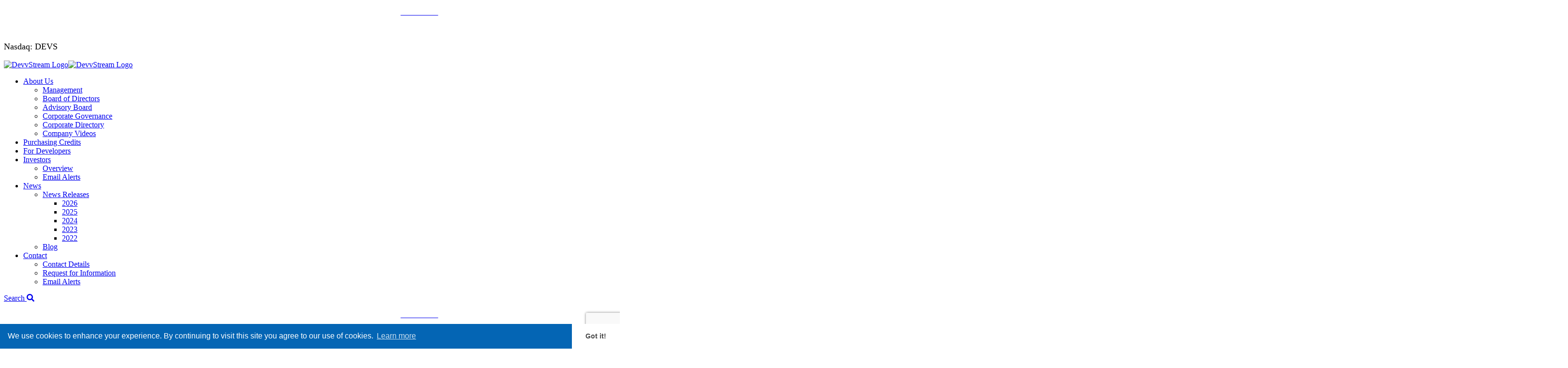

--- FILE ---
content_type: text/html; charset=UTF-8
request_url: https://devvstream.com/news/news-releases/devvstream-and-bc-road-builders-and-heavy-construction-association-announce-offtake-agreement-for-pioneering-carbon-offset-project-in-the-transportation-sector
body_size: 31781
content:
<!DOCTYPE html>
<html>
<head>
<!-- Google tag (gtag.js) -->
<script async src="https://www.googletagmanager.com/gtag/js?id=G-GFPG0M9RQG"></script>
<script>
  window.dataLayer = window.dataLayer || [];
  function gtag(){dataLayer.push(arguments);}
  gtag('js', new Date());

  gtag('config', 'G-GFPG0M9RQG');
</script>  
  <!-- Google Tag Manager -->
<script>(function(w,d,s,l,i){w[l]=w[l]||[];w[l].push({'gtm.start': new Date().getTime(),event:'gtm.js'});var f=d.getElementsByTagName(s)[0],j=d.createElement(s),dl=l!='dataLayer'?'&l='+l:'';j.async=true;j.src='https://www.googletagmanager.com/gtm.js?id='+i+dl;f.parentNode.insertBefore(j,f);})(window,document,'script','dataLayer','GTM-MGM2PN3');</script>
<!-- End Google Tag Manager -->
<meta charset="utf-8">
<meta http-equiv="x-ua-compatible" content="ie=edge">
<meta name="viewport" content="initial-scale=1,user-scalable=no,maximum-scale=1,width=device-width">
<title>DevvStream - News Releases</title>
<meta name="description" content="DevvStream is a leading carbon management firm specializing in the development, investment, and sale of environmental assets."> 
<!-- FONTS -->
<link rel="preconnect" href="https://fonts.googleapis.com">
<link rel="preconnect" href="https://fonts.gstatic.com" crossorigin>
<link href="https://fonts.googleapis.com/css2?family=Roboto:wght@400;500;700&display=swap" rel="stylesheet">
<link rel="stylesheet" href="/_templates/2/source/css/fontawesome-all.min.css" type="text/css">
<!-- /FONTS -->
<link href="//cdn.rawgit.com/noelboss/featherlight/1.7.13/release/featherlight.min.css" type="text/css" rel="stylesheet" />
<link rel="stylesheet" href="/_templates/2/source/css/style.css?v=0.995" type="text/css">
<!-- OPENGRAPH -->
<meta property='og:description' content="DevvStream is a leading carbon management firm specializing in the development, investment, and sale of environmental assets."/>
<meta property='og:type' content='website'/>
<meta property="og:image" content="/favicon/OG.jpg?v=0.995" />
<meta property="og:image:width" content="1200" />
<meta property="og:image:height" content="1200" />
<!-- /OPENGRAPH -->
<!-- CMS Check -->
<script>
var $cms_active = false;
</script>
<!-- FAVICON -->
<link rel="canonical" href="https://www.devvstream.com/news/news-releases/devvstream-and-bc-road-builders-and-heavy-construction-association-announce-offtake-agreement-for-pioneering-carbon-offset-project-in-the-transportation-sector"/>
<link rel="apple-touch-icon" sizes="180x180" href="/favicon/apple-touch-icon.png">
<link rel="icon" type="image/png" sizes="32x32" href="/favicon/favicon-32x32.png">
<link rel="icon" type="image/png" sizes="16x16" href="/favicon/favicon-16x16.png">
<link rel="manifest" href="/favicon/site.webmanifest">
<link rel="mask-icon" href="/favicon/safari-pinned-tab.svg" color="#0000">
<meta name="msapplication-TileColor" content="#0000">
<meta name="theme-color" content="#0000">
<!-- /FAVICON -->
<script src="https://cdnjs.cloudflare.com/ajax/libs/jquery/3.2.1/jquery.min.js"></script>
</head>
<body class='cat-news str-news-releases'>
<!-- Google Tag Manager (noscript) -->
<noscript><iframe src="https://www.googletagmanager.com/ns.html?id=GTM-MGM2PN3" height="0" width="0" style="display:none;visibility:hidden"></iframe></noscript>
<!-- End Google Tag Manager (noscript) --> 
<header class="desktop">
    <div class="container announcement">
      <p style="text-align: center;"><span style="font-size:16px;"><span style="color:#ffffff;">We&#39;ve signed a merger agreement with Southern Energy Renewables &mdash;</span><u><a href="https://devvstream.com/news/news-releases/devvstream-and-southern-energy-renewables-announce-business-combination-targeting-low-cost-production-of-carbon-negative-saf-and-green-methanol" target="_blank"><span style="color:#ffffff;">click to read</span></a></u><span style="color:#ffffff;">.</span></span></p>
    </div>
  <div class="top">
    <div class="container flex-container">&nbsp;
      <!-- <div>TSX: AAA</div>
      <div>Last: <span class="!--|$ChangeDirection|--">!--|$Last|--</span> !--|if $ChangeDirection|--<i class="fa fa-chevron-!--|$ChangeDirection|--" aria-hidden="true"></i>!--|/if|--</div>
      <div>Change: <span class="!--|$ChangeDirection|--">!--|$StockChange|--</span> !--|if $ChangeDirection|--<i class="fa fa-chevron-!--|$ChangeDirection|--" aria-hidden="true"></i>!--|/if|--</div>
      <div>Vol: !--|$Volume|--</div> -->
      <p style="font-size: 18px;">Nasdaq: DEVS</p>
    </div>
  </div>
  <div class="bottom">
    <div class="container flex-container">
      <div class="logo"><a href="/" aria-label="Return to home page"><img src="/_templates/2/source/img/logo-white-header.png?v=0.995" alt="DevvStream Logo" class="white"><img src="/_templates/2/source/img/logo-color-header.png?v=0.995" alt="DevvStream Logo" class="color"></a></div>
      <nav>
        <ul>
                                                 
          <li>
          <a  target="" href="/about-us/management/">About Us</a>
                      <ul>
                                          <li >
                <a target="" href="/about-us/management/">Management</a>
                              </li>
                                          <li >
                <a target="" href="/about-us/board-of-directors/">Board of Directors</a>
                              </li>
                                          <li >
                <a target="" href="/about-us/advisory-board/">Advisory Board</a>
                              </li>
                                          <li >
                <a target="" href="/about-us/corporate-governance/">Corporate Governance</a>
                              </li>
                                          <li >
                <a target="" href="/about-us/corporate-directory/">Corporate Directory</a>
                              </li>
                                          <li >
                <a target="_newtab" href="https://www.youtube.com/@devvstreamcorp">Company Videos</a>
                              </li>
                        </ul>
                  </li>
                                 
          <li>
          <a  target="" href="/purchasing-credits/">Purchasing Credits</a>
                  </li>
                                 
          <li>
          <a  target="" href="/for-developers/">For Developers</a>
                  </li>
                                 
          <li>
          <a  target="" href="/investors/overview/">Investors</a>
                      <ul>
                                          <li >
                <a target="" href="/investors/overview/">Overview</a>
                              </li>
                                          <li >
                <a target="" href="/contact/email-alerts/">Email Alerts</a>
                              </li>
                        </ul>
                  </li>
                                 
          <li>
          <a class="current-navigation" target="" href="/news/news-releases/">News</a>
                      <ul>
                                          <li class="has-children">
                <a target="" href="/news/news-releases/">News Releases</a>
                                  <ul>
                                      
                      <li><a title='2026' href='/news/news-releases/2026/'>2026</a></li>  
                                      
                      <li><a title='2025' href='/news/news-releases/2025/'>2025</a></li>  
                                      
                      <li><a title='2024' href='/news/news-releases/2024/'>2024</a></li>  
                                      
                      <li><a title='2023' href='/news/news-releases/2023/'>2023</a></li>  
                                      
                      <li><a title='2022' href='/news/news-releases/2022/'>2022</a></li>  
                                        
                  </ul>                  
                               </li>
                                          <li >
                <a target="" href="/news/blog/">Blog</a>
                              </li>
                        </ul>
                  </li>
                                 
          <li>
          <a  target="" href="/contact/details/">Contact</a>
                      <ul>
                                          <li >
                <a target="" href="/contact/details/">Contact Details</a>
                              </li>
                                          <li >
                <a target="" href="/contact/request-for-information/">Request for Information</a>
                              </li>
                                          <li >
                <a target="" href="/contact/email-alerts/">Email Alerts</a>
                              </li>
                        </ul>
                  </li>
                        </ul>
      </nav>
      <div class="search"><a href="#" class="search popup-link" data-popup="search-popup">Search <i class="fas fa-search"></i></a></div>
    </div>
  </div>
</header>

<header class="mobile">
  <div class="container announcement">
      <p style="text-align: center;"><span style="font-size:16px;"><span style="color:#ffffff;">We&#39;ve signed a merger agreement with Southern Energy Renewables &mdash;</span><u><a href="https://devvstream.com/news/news-releases/devvstream-and-southern-energy-renewables-announce-business-combination-targeting-low-cost-production-of-carbon-negative-saf-and-green-methanol" target="_blank"><span style="color:#ffffff;">click to read</span></a></u><span style="color:#ffffff;">.</span></span></p>
  </div>
  <div class="top">
    <div class="logo"><a href="/" title="Return to home page"><img src="/_templates/2/source/img/logo-color-header.png?v=0.995" alt="DevvStream Logo" class="color"></a></div>
    <div class="hamburger" role="button" aria-label="Mobile Menu" aria-expanded="false"><span></span><span></span><span></span></div>
  </div>
  <nav class="mobile-menu">
    <ul role="menu">
                                                      <li class="top-level has-children "><a href='/about-us/management/' target='' class='has-submenu top-level'>About Us</a>
                        <ul>
                                              <li><a href='/about-us/management/'>Management</a>
                                  </li>
                                              <li><a href='/about-us/board-of-directors/'>Board of Directors</a>
                                  </li>
                                              <li><a href='/about-us/advisory-board/'>Advisory Board</a>
                                  </li>
                                              <li><a href='/about-us/corporate-governance/'>Corporate Governance</a>
                                  </li>
                                              <li><a href='/about-us/corporate-directory/'>Corporate Directory</a>
                                  </li>
                                              <li><a href='https://www.youtube.com/@devvstreamcorp'>Company Videos</a>
                                  </li>
               
            </ul>
                    </li>
                                        <li class="top-level no-children "><a href='/purchasing-credits/' target='' class='top-level'>Purchasing Credits</a>
                    </li>
                                        <li class="top-level no-children "><a href='/for-developers/' target='' class='top-level'>For Developers</a>
                    </li>
                                        <li class="top-level has-children "><a href='/investors/overview/' target='' class='has-submenu top-level'>Investors</a>
                        <ul>
                                              <li><a href='/investors/overview/'>Overview</a>
                                  </li>
                                              <li><a href='/contact/email-alerts/'>Email Alerts</a>
                                  </li>
               
            </ul>
                    </li>
                                        <li class="top-level has-children current-navigation"><a href='/news/news-releases/' target='' class='has-submenu top-level'>News</a>
                        <ul>
                                              <li><a href='/news/news-releases/'>News Releases</a>
                                    <ul>
                                      
                      <li><a title='2026' href='/news/news-releases/2026/'>2026</a></li>  
                                      
                      <li><a title='2025' href='/news/news-releases/2025/'>2025</a></li>  
                                      
                      <li><a title='2024' href='/news/news-releases/2024/'>2024</a></li>  
                                      
                      <li><a title='2023' href='/news/news-releases/2023/'>2023</a></li>  
                                      
                      <li><a title='2022' href='/news/news-releases/2022/'>2022</a></li>  
                                        
                  </ul>                  
                                 </li>
                                              <li><a href='/news/blog/'>Blog</a>
                                  </li>
               
            </ul>
                    </li>
                                        <li class="top-level has-children "><a href='/contact/details/' target='' class='has-submenu top-level'>Contact</a>
                        <ul>
                                              <li><a href='/contact/details/'>Contact Details</a>
                                  </li>
                                              <li><a href='/contact/request-for-information/'>Request for Information</a>
                                  </li>
                                              <li><a href='/contact/email-alerts/'>Email Alerts</a>
                                  </li>
               
            </ul>
                    </li>
                  </ul>
    <div class="search"><a href="#" class="search popup-link" data-popup="search-popup"><i class="fas fa-search"></i> Search</a></div>
    <div class="container">
      <div class="flex-container stock">
        <!-- <div>TSX: AAA</div>
        <div>Last: <span class="!--|$ChangeDirection|--">!--|$Last|--</span> !--|if $ChangeDirection|--<i class="fa fa-chevron-!--|$ChangeDirection|--" aria-hidden="true"></i>!--|/if|--</div>
        <div>Change: <span class="!--|$ChangeDirection|--">!--|$StockChange|--</span> !--|if $ChangeDirection|--<i class="fa fa-chevron-!--|$ChangeDirection|--" aria-hidden="true"></i>!--|/if|--</div>
        <div>Vol: !--|$Volume|--</div> -->
      </div>
    </div>
  </nav>
</header> 
<div id="hero">


  
  <div class="text container">
              <h1>News Releases</h1>
        </div>
</div>  
 
 
  <main class='container flex-container'> 
      <div class="sidebar">
        <h3>News</h3>
        <nav id="subnavigation"> 
          <ul>
                                  <li class="active"><a href="/news/news-releases/" target="" title="News Releases">News Releases</a>

                    
                                            <ul>                  <li ><a href="/news/news-releases/2026/" target="" title="2026">2026</a></li>
                                                                                            <li ><a href="/news/news-releases/2025/" target="" title="2025">2025</a></li>
                                                                                            <li ><a href="/news/news-releases/2024/" target="" title="2024">2024</a></li>
                                                                                            <li ><a href="/news/news-releases/2023/" target="" title="2023">2023</a></li>
                                                                                            <li ><a href="/news/news-releases/2022/" target="" title="2022">2022</a></li>
                </ul>                                                        </li>
                                            <li ><a href="/news/blog/" target="" title="Blog">Blog</a>

                            </li>
                              </ul> 
        </nav>
        <div class="documents">
          <a class="flex-container" href="/_resources/presentations/corporate-presentation.pdf?v=0.995" target="_blank">
            <span><i class="fas fa-file-pdf"></i></span>
            <span><strong>Corporate Presentation</strong><br>Download</span>
          </a>
          
          <!-- <a class="flex-container" href="!--|$structure_link_15|--">
            <span><i class="fas fa-file-pdf"></i></span>
            <span><strong>Fact Sheet</strong><br>Download</span>
          </a> -->
        </div>
    </div>  
    <div id="content">
      
      
      
    	 
		<h2>DevvStream and BC Road Builders and Heavy Construction Association Announce Offtake Agreement for Pioneering Carbon Offset Project in the Transportation Sector</h2>
     
	    <div style="text-align: justify;">
<p>VANCOUVER, BC, October 3, 2023 &mdash; DevvStream Holdings Inc. (&ldquo;<strong>DevvStream</strong>&rdquo; or the &ldquo;<strong>Company</strong>&rdquo;) (CBOE: DESG) (OTCQB: DSTRF) (FSE: CQ0), a technology-based sustainability company, and the BC Road Builders and Heavy Construction Association (&ldquo;<strong>BCRB</strong>&rdquo;) are pleased to announce a groundbreaking offtake agreement. DevvStream has committed to pre-purchasing 25,000 carbon credits generated by BCRB&#39;s green house gas reduction program, a revolutionary carbon offset project poised to make a substantial impact on global carbon emissions in the transportation sector.</p>

<p align="center"><a href="/_resources/news/nr-20231003-figure1.png" target="_blank"><img alt="News Release image #1" src="/_resources/news/nr-20231003-figure1.png" target="_blank" /></a></p>

<p>The BCRB program is a forward-thinking initiative aimed at reducing carbon emissions associated with road construction and maintenance activities, a significant contributor to the transportation sector&#39;s emissions. With transportation responsible for approximately 25 per cent of the world&#39;s energy-related emissions in 2020, this program represents a crucial step towards a more sustainable future.</p>

<p>Under this agreement, DevvStream will pre-purchase 25,000 carbon credits generated by BCRB&#39;s offset project during 2024 and 2025, and have a right of first refusal for any additional credits generated by BCRB. The Program is designed to enable road construction and maintenance organizations across Canada and the USA to generate carbon credits by implementing eligible activities, including electrification of fleets and upstream equipment, as well as use of low-carbon materials including asphalt. This ambitious project boasts one of the largest geographical footprints globally, covering activities that go above and beyond regulatory requirements.</p>

<p>Key Highlights of the Program:</p>

<ol>
	<li><strong>Geographical Scope:</strong> The program covers eligible road construction and maintenance activities implemented in roads across Canada and the USA, making it one of the largest offset projects in the world by geographical footprint.</li>
	<li><strong>Verified Carbon Standard:</strong> The offset project leverages several existing Verra and CDM quantification methodologies and is expected to be registered under the Verified Carbon Standard program from Verra, a leading program authority. This certification ensures the highest standards of environmental integrity and transparency.</li>
	<li><strong>Independent Verification:</strong> All data will be regularly verified by an independent accredited Validation/Verification Body, providing transparency, credibility and accountability.</li>
	<li><strong>Above-and-Beyond Actions:</strong> Under the requirements of the program, only actions that exceed regulatory requirements are eligible to generate carbon credits, ensuring that the program makes a significant and verifiable impact on reducing carbon emissions.</li>
</ol>

<p>The BCRB Program is set to become operational by early next year, with the first verified carbon credits expected to be delivered by late 2024. This partnership between DevvStream and BCRB represents a significant stride toward a more sustainable future, aligning with DevvStream&#39;s mission to advance sustainability through the development and monetization of environmental assets.</p>

<p>&quot;We are thrilled to be part of this pioneering initiative with BCRB,&quot; said Sunny Trinh, CEO at DevvStream. &quot;By pre-purchasing carbon credits from the BC Road Builders Program, we are not only supporting the reduction of carbon emissions but also fostering innovation in the construction and maintenance industry. This project exemplifies the kind of forward-thinking solutions needed to address the climate crisis. We look forward to developing our partnership with BCRB to expand this program to other regions beyond North America.&quot;</p>

<p>BCRB Vice President Matt Pitcairn expressed their enthusiasm, saying, &quot;This partnership with DevvStream is a testament to our commitment to sustainability and innovation. We believe that our green house gas reduction Program will set a new standard for the industry while contributing significantly to global efforts to combat climate change.&quot;</p>

<p>This agreement marks an important milestone in the efforts to reduce emissions from the transportation sector, setting a high bar for environmental stewardship and sustainable business practices.</p>

<p><strong>About BCRB</strong></p>

<p>The BC Road Builders and Heavy Construction Association is a non-profit organization that represents firms in the BC road building and maintenance industry. Our 290+ member companies represent highway maintenance contractors, construction contractors, underground/utility contractors, paving contractors and the various service and supply companies in the industry. Learn more at roadbuilders.bc.ca</p>

<p>Our mandate is to communicate with the public and government about critical transportation issues. We are the recognized advocate for infrastructure development and a balanced, safe transportation system that sustains and promotes provincial economic growth.</p>

<p>We pride ourselves on bringing the industry together to find solutions to challenges through advocacy, discussion and networking so we can maximize business opportunities and celebrate our successes together.</p>

<p>The BC Road Builders and Heavy Construction Association was established in 1966 by twelve founding firms. In 1989, the maintenance sector joined the Association&rsquo;s construction and service and supply sectors in order to provide a single, unified voice for the industry.</p>

<p><strong>About DevvStream</strong></p>

<p>Founded in 2021, DevvStream is a technology-based sustainability company that advances the development and monetization of environmental assets, with an initial focus on carbon markets. DevvStream works with governments and corporations worldwide to achieve their sustainability goals through the implementation of curated green technology projects that generate renewable energy, improve energy efficiencies, eliminate or reduce emissions, and sequester carbon directly from the air&mdash;creating carbon credits in the process.</p>

<p>On September 13, 2023, DevvStream and Focus Impact Acquisition Corp. (Nasdaq: FIAC) announced that they have entered into a definitive Business Combination Agreement for a business combination that would result in the combined Company (DevvStream) to be listed on the Nasdaq Stock Market under the ticker symbol &ldquo;DEVS&rdquo;.</p>

<p><strong>Disclaimer</strong></p>

<p>This news release contains forward-looking statements, including statements that are not historical facts. All statements other than statements of historical fact included in this release are forward-looking statements, including statements relating to the carbon credits expected to be generated by BCRB&#39;s offset project. The reader is cautioned that assumptions used in the preparation of any forward-looking information may prove to be incorrect. Events or circumstances may cause actual results to differ materially from those predicted, as a result of numerous known and unknown risks, uncertainties, and other factors, many of which are beyond the control of the Company, and which are described in the Company&#39;s public filings available under its profile at www.sedarplus.ca. The reader is cautioned not to place undue reliance on any forward-looking information. Forward-looking statements contained in this news release are expressly qualified by this cautionary statement. The forward-looking statements contained in this news release are made as of the date of this news release and the Company does not intend to update any of the included forward-looking statements except as required by Canadian securities laws.</p>

<p>On Behalf of the Board of Directors,</p>

<p>Sunny Trinh, CEO</p>

<p><strong>DevvStream Media Contacts</strong></p>

<p><a href="mailto:DevvStream@icrinc.com">DevvStream@icrinc.com</a> and <a href="mailto:info@fcir.ca">info@fcir.ca</a></p>

<p><strong>BCRB Media Contact</strong></p>

<p>Matt Pitcairn, Vice President</p>

<p>BC Road Builders and Heavy Construction Association</p>

<p>604-436-0220</p>

<p><a href="mailto:matt@roadbuilders.bc.ca">matt@roadbuilders.bc.ca</a></p>

<p><strong>Resources</strong></p>

<ol>
	<li><a href="https://www.sciencedirect.com/science/article/pii/S2095756422000587">https://www.sciencedirect.com/science/article/pii/S2095756422000587</a></li>
</ol>
</div>

	

    </div>    
    </main>
 
  
<!-- <div class="signup-container">
	<div class="container flex-container">
		<h2>Subscribe to our Newsletter</h2>
		<form id="signup-form" action="/ajax/" method="post">
			<div id="form-details">
				<div class="input-fields">
					<div class="name"><input placeholder="Name" name="name" type="text" /></div>
          			<div class="required signup-email"><input placeholder="Email" name="email" type="text" /></div>
					<button name="submit" type="submit">Submit <i class="far fa-long-arrow-right"></i></button>
				</div>
			</div>
			<input type="hidden" name="g-recaptcha-response" id="recaptchaResponse1">
			<!-|$error_recaptcha|->
			<div class="signup-message"></div>
		</form>
	</div>
</div>  -->
  <footer>
	<div class="container flex-container">
    	<div class="logo"><a href="/" aria-label="Return to home page"><img src="/_templates/2/source/img/logo-white-footer.png?v=0.995" alt="DevvStream Logo"></a></div>
      <div class="logo"><a href="https://www.worldfinance.com/awards/innovation-awards-2023" target="_blank"><img src="/_resources/images/logos/World-Finance-DevvStream-2023.png" alt="DevvStream 2023 World Finance Logo"></a><a href="https://www.worldfinance.com/awards/world-finance-sustainability-awards-2024" target="_blank"><img src="/_resources/images/logos/World-Finance-DevvStream-2024.png?v=0.2" alt="DevvStream 2024 World Finance Logo"></a><a href="https://www.corporatevision-news.com/winners/devvstream/" target="_blank"><img class="business-awards" src="/_resources/images/logos/Canadian-Business-Awards-2024.png?v=0.1" alt="Canadian Business Awards 2024 Logo"></a><a href="https://www.esginvesting.co.uk/carbon-awards-2024/results/" target="_blank"><img src="/_resources/images/logos/carbon-award-win-badge.png" alt="Carbon Awards 2024 Logo" style="padding-left: 15px; width:100px;"></a></div>
		<div class="about">
			<!--<h4>About Company</h4>

<p>DevvStream provides upfront capital to enable companies with solutions necessary to reverse climate change. Unlike other investment firms, we don&rsquo;t take any equity. Instead, we provide cash in exchange for carbon credit rights. Through these rights, we generate and manage carbon credits by utilizing the most technologically advanced, blockchain base platform.</p>-->
		</div>
		<div class="contact">
			<!--<h4><a href="/contact/details/">Contact</a></h4>

<p><a aria-label="Email us" href="mailto:info@devvstream.com">info@devvstream.com</a><br />
2133 - 1177 W. Hastings Street<br />
Vancouver, BC V6E 2K3<br />
British Columbia, Canada</p>-->
		</div>
	</div>
	<hr>
  <div class="container social">
    <a href="https://www.linkedin.com/company/devvstream" target="_blank"><i class="fab fa-linkedin" aria-hidden="true">&nbsp;</i></a><a href="https://www.instagram.com/devvstream_official/" target="_blank"><i class="fab fa-instagram" aria-hidden="true">&nbsp;</i></a><a href="https://x.com/DevvStreamCorp" target="_blank"><i class="fab fa-twitter" aria-hidden="true">&nbsp;</i></a></div>
	<div class="container flex-container bottom">
		<div class="copyright"><a   href="/privacy-policy/">Privacy Policy  |</a><a style="margin-right:15px; margin-left:15px;" href="/cookie-policy/">Cookie Policy  |</a><a style="margin-right:15px;" href="/terms-and-conditions/">Terms and Conditions  |</a><a  href="/disclaimer/">Disclaimer </a></div>
		<div class="blender"><a href="http://www.blendermedia.com" target="_blank" aria-label="Blender Media: The digital agency for public companies">Designed and Powered by <strong>BLENDER</strong></a></div>
		
	</div>
</footer>

<div id="search-popup" class="popup-container">
	<div class="close"><i class="fa fa-times" aria-hidden="true"></i></div>
	<div class="content">
		<form method="get" action="/search/" class="search">
			<input type="search" name="s" class="s" id="s" maxlength="255" value="" placeholder="What are you looking for?">
		</form>
	</div>
</div>
<div id="width-check"></div>
  <script src="https://www.google.com/recaptcha/api.js?render=6LcN8WceAAAAAONoZe1L-Kx8ur3xzNspTlXf0GZg"></script>
<script>
  var $recaptcha_site_key = "6LcN8WceAAAAAONoZe1L-Kx8ur3xzNspTlXf0GZg";
</script>
<!--[if lt IE 9]><script src="http://html5shiv.googlecode.com/svn/trunk/html5.js"></script><![endif]-->
<script src="//cdn.rawgit.com/noelboss/featherlight/1.7.13/release/featherlight.min.js" type="text/javascript" charset="utf-8"></script>
<script src="/_templates/2/source/js/main.js?v=0.995"></script>
<script src="https://kit.fontawesome.com/13b689b085.js" crossorigin="anonymous"></script>
<script>
  (function(i,s,o,g,r,a,m){i['GoogleAnalyticsObject']=r;i[r]=i[r]||function(){
  (i[r].q=i[r].q||[]).push(arguments)},i[r].l=1*new Date();a=s.createElement(o),
  m=s.getElementsByTagName(o)[0];a.async=1;a.src=g;m.parentNode.insertBefore(a,m)
  })(window,document,'script','//www.google-analytics.com/analytics.js','ga');
  // ga('create', 'UA-XXXXXXX-1', 'auto');
  // ga('send', 'pageview');
  // ga('create', 'UA-XXXXXXX-1', 'auto', 'blenderTracker');
  // ga('blenderTracker.send', 'pageview');
</script>
<!-- Cookie Consent -->
<link rel="stylesheet" type="text/css" href="//cdnjs.cloudflare.com/ajax/libs/cookieconsent2/3.1.0/cookieconsent.min.css" />
<script src="//cdnjs.cloudflare.com/ajax/libs/cookieconsent2/3.1.0/cookieconsent.min.js"></script>
<script>
window.addEventListener("load",function(){window.cookieconsent.initialise({palette:{popup:{background:"#0465b4",text:"#FFFFFF"},button:{background:"#ffffff",text:"#4b4b4b"}},theme:"edgeless",content:{message:"We use cookies to enhance your experience. By continuing to visit this site you agree to our use of cookies.",dismiss:"Got it!",link:"Learn more",href:"https://cookiesandyou.com/",target:"_blank"}})});
</script> 
</body>
</html> 

--- FILE ---
content_type: text/html; charset=utf-8
request_url: https://www.google.com/recaptcha/api2/anchor?ar=1&k=6LcN8WceAAAAAONoZe1L-Kx8ur3xzNspTlXf0GZg&co=aHR0cHM6Ly9kZXZ2c3RyZWFtLmNvbTo0NDM.&hl=en&v=PoyoqOPhxBO7pBk68S4YbpHZ&size=invisible&anchor-ms=20000&execute-ms=30000&cb=15c8jfcbuiqn
body_size: 48589
content:
<!DOCTYPE HTML><html dir="ltr" lang="en"><head><meta http-equiv="Content-Type" content="text/html; charset=UTF-8">
<meta http-equiv="X-UA-Compatible" content="IE=edge">
<title>reCAPTCHA</title>
<style type="text/css">
/* cyrillic-ext */
@font-face {
  font-family: 'Roboto';
  font-style: normal;
  font-weight: 400;
  font-stretch: 100%;
  src: url(//fonts.gstatic.com/s/roboto/v48/KFO7CnqEu92Fr1ME7kSn66aGLdTylUAMa3GUBHMdazTgWw.woff2) format('woff2');
  unicode-range: U+0460-052F, U+1C80-1C8A, U+20B4, U+2DE0-2DFF, U+A640-A69F, U+FE2E-FE2F;
}
/* cyrillic */
@font-face {
  font-family: 'Roboto';
  font-style: normal;
  font-weight: 400;
  font-stretch: 100%;
  src: url(//fonts.gstatic.com/s/roboto/v48/KFO7CnqEu92Fr1ME7kSn66aGLdTylUAMa3iUBHMdazTgWw.woff2) format('woff2');
  unicode-range: U+0301, U+0400-045F, U+0490-0491, U+04B0-04B1, U+2116;
}
/* greek-ext */
@font-face {
  font-family: 'Roboto';
  font-style: normal;
  font-weight: 400;
  font-stretch: 100%;
  src: url(//fonts.gstatic.com/s/roboto/v48/KFO7CnqEu92Fr1ME7kSn66aGLdTylUAMa3CUBHMdazTgWw.woff2) format('woff2');
  unicode-range: U+1F00-1FFF;
}
/* greek */
@font-face {
  font-family: 'Roboto';
  font-style: normal;
  font-weight: 400;
  font-stretch: 100%;
  src: url(//fonts.gstatic.com/s/roboto/v48/KFO7CnqEu92Fr1ME7kSn66aGLdTylUAMa3-UBHMdazTgWw.woff2) format('woff2');
  unicode-range: U+0370-0377, U+037A-037F, U+0384-038A, U+038C, U+038E-03A1, U+03A3-03FF;
}
/* math */
@font-face {
  font-family: 'Roboto';
  font-style: normal;
  font-weight: 400;
  font-stretch: 100%;
  src: url(//fonts.gstatic.com/s/roboto/v48/KFO7CnqEu92Fr1ME7kSn66aGLdTylUAMawCUBHMdazTgWw.woff2) format('woff2');
  unicode-range: U+0302-0303, U+0305, U+0307-0308, U+0310, U+0312, U+0315, U+031A, U+0326-0327, U+032C, U+032F-0330, U+0332-0333, U+0338, U+033A, U+0346, U+034D, U+0391-03A1, U+03A3-03A9, U+03B1-03C9, U+03D1, U+03D5-03D6, U+03F0-03F1, U+03F4-03F5, U+2016-2017, U+2034-2038, U+203C, U+2040, U+2043, U+2047, U+2050, U+2057, U+205F, U+2070-2071, U+2074-208E, U+2090-209C, U+20D0-20DC, U+20E1, U+20E5-20EF, U+2100-2112, U+2114-2115, U+2117-2121, U+2123-214F, U+2190, U+2192, U+2194-21AE, U+21B0-21E5, U+21F1-21F2, U+21F4-2211, U+2213-2214, U+2216-22FF, U+2308-230B, U+2310, U+2319, U+231C-2321, U+2336-237A, U+237C, U+2395, U+239B-23B7, U+23D0, U+23DC-23E1, U+2474-2475, U+25AF, U+25B3, U+25B7, U+25BD, U+25C1, U+25CA, U+25CC, U+25FB, U+266D-266F, U+27C0-27FF, U+2900-2AFF, U+2B0E-2B11, U+2B30-2B4C, U+2BFE, U+3030, U+FF5B, U+FF5D, U+1D400-1D7FF, U+1EE00-1EEFF;
}
/* symbols */
@font-face {
  font-family: 'Roboto';
  font-style: normal;
  font-weight: 400;
  font-stretch: 100%;
  src: url(//fonts.gstatic.com/s/roboto/v48/KFO7CnqEu92Fr1ME7kSn66aGLdTylUAMaxKUBHMdazTgWw.woff2) format('woff2');
  unicode-range: U+0001-000C, U+000E-001F, U+007F-009F, U+20DD-20E0, U+20E2-20E4, U+2150-218F, U+2190, U+2192, U+2194-2199, U+21AF, U+21E6-21F0, U+21F3, U+2218-2219, U+2299, U+22C4-22C6, U+2300-243F, U+2440-244A, U+2460-24FF, U+25A0-27BF, U+2800-28FF, U+2921-2922, U+2981, U+29BF, U+29EB, U+2B00-2BFF, U+4DC0-4DFF, U+FFF9-FFFB, U+10140-1018E, U+10190-1019C, U+101A0, U+101D0-101FD, U+102E0-102FB, U+10E60-10E7E, U+1D2C0-1D2D3, U+1D2E0-1D37F, U+1F000-1F0FF, U+1F100-1F1AD, U+1F1E6-1F1FF, U+1F30D-1F30F, U+1F315, U+1F31C, U+1F31E, U+1F320-1F32C, U+1F336, U+1F378, U+1F37D, U+1F382, U+1F393-1F39F, U+1F3A7-1F3A8, U+1F3AC-1F3AF, U+1F3C2, U+1F3C4-1F3C6, U+1F3CA-1F3CE, U+1F3D4-1F3E0, U+1F3ED, U+1F3F1-1F3F3, U+1F3F5-1F3F7, U+1F408, U+1F415, U+1F41F, U+1F426, U+1F43F, U+1F441-1F442, U+1F444, U+1F446-1F449, U+1F44C-1F44E, U+1F453, U+1F46A, U+1F47D, U+1F4A3, U+1F4B0, U+1F4B3, U+1F4B9, U+1F4BB, U+1F4BF, U+1F4C8-1F4CB, U+1F4D6, U+1F4DA, U+1F4DF, U+1F4E3-1F4E6, U+1F4EA-1F4ED, U+1F4F7, U+1F4F9-1F4FB, U+1F4FD-1F4FE, U+1F503, U+1F507-1F50B, U+1F50D, U+1F512-1F513, U+1F53E-1F54A, U+1F54F-1F5FA, U+1F610, U+1F650-1F67F, U+1F687, U+1F68D, U+1F691, U+1F694, U+1F698, U+1F6AD, U+1F6B2, U+1F6B9-1F6BA, U+1F6BC, U+1F6C6-1F6CF, U+1F6D3-1F6D7, U+1F6E0-1F6EA, U+1F6F0-1F6F3, U+1F6F7-1F6FC, U+1F700-1F7FF, U+1F800-1F80B, U+1F810-1F847, U+1F850-1F859, U+1F860-1F887, U+1F890-1F8AD, U+1F8B0-1F8BB, U+1F8C0-1F8C1, U+1F900-1F90B, U+1F93B, U+1F946, U+1F984, U+1F996, U+1F9E9, U+1FA00-1FA6F, U+1FA70-1FA7C, U+1FA80-1FA89, U+1FA8F-1FAC6, U+1FACE-1FADC, U+1FADF-1FAE9, U+1FAF0-1FAF8, U+1FB00-1FBFF;
}
/* vietnamese */
@font-face {
  font-family: 'Roboto';
  font-style: normal;
  font-weight: 400;
  font-stretch: 100%;
  src: url(//fonts.gstatic.com/s/roboto/v48/KFO7CnqEu92Fr1ME7kSn66aGLdTylUAMa3OUBHMdazTgWw.woff2) format('woff2');
  unicode-range: U+0102-0103, U+0110-0111, U+0128-0129, U+0168-0169, U+01A0-01A1, U+01AF-01B0, U+0300-0301, U+0303-0304, U+0308-0309, U+0323, U+0329, U+1EA0-1EF9, U+20AB;
}
/* latin-ext */
@font-face {
  font-family: 'Roboto';
  font-style: normal;
  font-weight: 400;
  font-stretch: 100%;
  src: url(//fonts.gstatic.com/s/roboto/v48/KFO7CnqEu92Fr1ME7kSn66aGLdTylUAMa3KUBHMdazTgWw.woff2) format('woff2');
  unicode-range: U+0100-02BA, U+02BD-02C5, U+02C7-02CC, U+02CE-02D7, U+02DD-02FF, U+0304, U+0308, U+0329, U+1D00-1DBF, U+1E00-1E9F, U+1EF2-1EFF, U+2020, U+20A0-20AB, U+20AD-20C0, U+2113, U+2C60-2C7F, U+A720-A7FF;
}
/* latin */
@font-face {
  font-family: 'Roboto';
  font-style: normal;
  font-weight: 400;
  font-stretch: 100%;
  src: url(//fonts.gstatic.com/s/roboto/v48/KFO7CnqEu92Fr1ME7kSn66aGLdTylUAMa3yUBHMdazQ.woff2) format('woff2');
  unicode-range: U+0000-00FF, U+0131, U+0152-0153, U+02BB-02BC, U+02C6, U+02DA, U+02DC, U+0304, U+0308, U+0329, U+2000-206F, U+20AC, U+2122, U+2191, U+2193, U+2212, U+2215, U+FEFF, U+FFFD;
}
/* cyrillic-ext */
@font-face {
  font-family: 'Roboto';
  font-style: normal;
  font-weight: 500;
  font-stretch: 100%;
  src: url(//fonts.gstatic.com/s/roboto/v48/KFO7CnqEu92Fr1ME7kSn66aGLdTylUAMa3GUBHMdazTgWw.woff2) format('woff2');
  unicode-range: U+0460-052F, U+1C80-1C8A, U+20B4, U+2DE0-2DFF, U+A640-A69F, U+FE2E-FE2F;
}
/* cyrillic */
@font-face {
  font-family: 'Roboto';
  font-style: normal;
  font-weight: 500;
  font-stretch: 100%;
  src: url(//fonts.gstatic.com/s/roboto/v48/KFO7CnqEu92Fr1ME7kSn66aGLdTylUAMa3iUBHMdazTgWw.woff2) format('woff2');
  unicode-range: U+0301, U+0400-045F, U+0490-0491, U+04B0-04B1, U+2116;
}
/* greek-ext */
@font-face {
  font-family: 'Roboto';
  font-style: normal;
  font-weight: 500;
  font-stretch: 100%;
  src: url(//fonts.gstatic.com/s/roboto/v48/KFO7CnqEu92Fr1ME7kSn66aGLdTylUAMa3CUBHMdazTgWw.woff2) format('woff2');
  unicode-range: U+1F00-1FFF;
}
/* greek */
@font-face {
  font-family: 'Roboto';
  font-style: normal;
  font-weight: 500;
  font-stretch: 100%;
  src: url(//fonts.gstatic.com/s/roboto/v48/KFO7CnqEu92Fr1ME7kSn66aGLdTylUAMa3-UBHMdazTgWw.woff2) format('woff2');
  unicode-range: U+0370-0377, U+037A-037F, U+0384-038A, U+038C, U+038E-03A1, U+03A3-03FF;
}
/* math */
@font-face {
  font-family: 'Roboto';
  font-style: normal;
  font-weight: 500;
  font-stretch: 100%;
  src: url(//fonts.gstatic.com/s/roboto/v48/KFO7CnqEu92Fr1ME7kSn66aGLdTylUAMawCUBHMdazTgWw.woff2) format('woff2');
  unicode-range: U+0302-0303, U+0305, U+0307-0308, U+0310, U+0312, U+0315, U+031A, U+0326-0327, U+032C, U+032F-0330, U+0332-0333, U+0338, U+033A, U+0346, U+034D, U+0391-03A1, U+03A3-03A9, U+03B1-03C9, U+03D1, U+03D5-03D6, U+03F0-03F1, U+03F4-03F5, U+2016-2017, U+2034-2038, U+203C, U+2040, U+2043, U+2047, U+2050, U+2057, U+205F, U+2070-2071, U+2074-208E, U+2090-209C, U+20D0-20DC, U+20E1, U+20E5-20EF, U+2100-2112, U+2114-2115, U+2117-2121, U+2123-214F, U+2190, U+2192, U+2194-21AE, U+21B0-21E5, U+21F1-21F2, U+21F4-2211, U+2213-2214, U+2216-22FF, U+2308-230B, U+2310, U+2319, U+231C-2321, U+2336-237A, U+237C, U+2395, U+239B-23B7, U+23D0, U+23DC-23E1, U+2474-2475, U+25AF, U+25B3, U+25B7, U+25BD, U+25C1, U+25CA, U+25CC, U+25FB, U+266D-266F, U+27C0-27FF, U+2900-2AFF, U+2B0E-2B11, U+2B30-2B4C, U+2BFE, U+3030, U+FF5B, U+FF5D, U+1D400-1D7FF, U+1EE00-1EEFF;
}
/* symbols */
@font-face {
  font-family: 'Roboto';
  font-style: normal;
  font-weight: 500;
  font-stretch: 100%;
  src: url(//fonts.gstatic.com/s/roboto/v48/KFO7CnqEu92Fr1ME7kSn66aGLdTylUAMaxKUBHMdazTgWw.woff2) format('woff2');
  unicode-range: U+0001-000C, U+000E-001F, U+007F-009F, U+20DD-20E0, U+20E2-20E4, U+2150-218F, U+2190, U+2192, U+2194-2199, U+21AF, U+21E6-21F0, U+21F3, U+2218-2219, U+2299, U+22C4-22C6, U+2300-243F, U+2440-244A, U+2460-24FF, U+25A0-27BF, U+2800-28FF, U+2921-2922, U+2981, U+29BF, U+29EB, U+2B00-2BFF, U+4DC0-4DFF, U+FFF9-FFFB, U+10140-1018E, U+10190-1019C, U+101A0, U+101D0-101FD, U+102E0-102FB, U+10E60-10E7E, U+1D2C0-1D2D3, U+1D2E0-1D37F, U+1F000-1F0FF, U+1F100-1F1AD, U+1F1E6-1F1FF, U+1F30D-1F30F, U+1F315, U+1F31C, U+1F31E, U+1F320-1F32C, U+1F336, U+1F378, U+1F37D, U+1F382, U+1F393-1F39F, U+1F3A7-1F3A8, U+1F3AC-1F3AF, U+1F3C2, U+1F3C4-1F3C6, U+1F3CA-1F3CE, U+1F3D4-1F3E0, U+1F3ED, U+1F3F1-1F3F3, U+1F3F5-1F3F7, U+1F408, U+1F415, U+1F41F, U+1F426, U+1F43F, U+1F441-1F442, U+1F444, U+1F446-1F449, U+1F44C-1F44E, U+1F453, U+1F46A, U+1F47D, U+1F4A3, U+1F4B0, U+1F4B3, U+1F4B9, U+1F4BB, U+1F4BF, U+1F4C8-1F4CB, U+1F4D6, U+1F4DA, U+1F4DF, U+1F4E3-1F4E6, U+1F4EA-1F4ED, U+1F4F7, U+1F4F9-1F4FB, U+1F4FD-1F4FE, U+1F503, U+1F507-1F50B, U+1F50D, U+1F512-1F513, U+1F53E-1F54A, U+1F54F-1F5FA, U+1F610, U+1F650-1F67F, U+1F687, U+1F68D, U+1F691, U+1F694, U+1F698, U+1F6AD, U+1F6B2, U+1F6B9-1F6BA, U+1F6BC, U+1F6C6-1F6CF, U+1F6D3-1F6D7, U+1F6E0-1F6EA, U+1F6F0-1F6F3, U+1F6F7-1F6FC, U+1F700-1F7FF, U+1F800-1F80B, U+1F810-1F847, U+1F850-1F859, U+1F860-1F887, U+1F890-1F8AD, U+1F8B0-1F8BB, U+1F8C0-1F8C1, U+1F900-1F90B, U+1F93B, U+1F946, U+1F984, U+1F996, U+1F9E9, U+1FA00-1FA6F, U+1FA70-1FA7C, U+1FA80-1FA89, U+1FA8F-1FAC6, U+1FACE-1FADC, U+1FADF-1FAE9, U+1FAF0-1FAF8, U+1FB00-1FBFF;
}
/* vietnamese */
@font-face {
  font-family: 'Roboto';
  font-style: normal;
  font-weight: 500;
  font-stretch: 100%;
  src: url(//fonts.gstatic.com/s/roboto/v48/KFO7CnqEu92Fr1ME7kSn66aGLdTylUAMa3OUBHMdazTgWw.woff2) format('woff2');
  unicode-range: U+0102-0103, U+0110-0111, U+0128-0129, U+0168-0169, U+01A0-01A1, U+01AF-01B0, U+0300-0301, U+0303-0304, U+0308-0309, U+0323, U+0329, U+1EA0-1EF9, U+20AB;
}
/* latin-ext */
@font-face {
  font-family: 'Roboto';
  font-style: normal;
  font-weight: 500;
  font-stretch: 100%;
  src: url(//fonts.gstatic.com/s/roboto/v48/KFO7CnqEu92Fr1ME7kSn66aGLdTylUAMa3KUBHMdazTgWw.woff2) format('woff2');
  unicode-range: U+0100-02BA, U+02BD-02C5, U+02C7-02CC, U+02CE-02D7, U+02DD-02FF, U+0304, U+0308, U+0329, U+1D00-1DBF, U+1E00-1E9F, U+1EF2-1EFF, U+2020, U+20A0-20AB, U+20AD-20C0, U+2113, U+2C60-2C7F, U+A720-A7FF;
}
/* latin */
@font-face {
  font-family: 'Roboto';
  font-style: normal;
  font-weight: 500;
  font-stretch: 100%;
  src: url(//fonts.gstatic.com/s/roboto/v48/KFO7CnqEu92Fr1ME7kSn66aGLdTylUAMa3yUBHMdazQ.woff2) format('woff2');
  unicode-range: U+0000-00FF, U+0131, U+0152-0153, U+02BB-02BC, U+02C6, U+02DA, U+02DC, U+0304, U+0308, U+0329, U+2000-206F, U+20AC, U+2122, U+2191, U+2193, U+2212, U+2215, U+FEFF, U+FFFD;
}
/* cyrillic-ext */
@font-face {
  font-family: 'Roboto';
  font-style: normal;
  font-weight: 900;
  font-stretch: 100%;
  src: url(//fonts.gstatic.com/s/roboto/v48/KFO7CnqEu92Fr1ME7kSn66aGLdTylUAMa3GUBHMdazTgWw.woff2) format('woff2');
  unicode-range: U+0460-052F, U+1C80-1C8A, U+20B4, U+2DE0-2DFF, U+A640-A69F, U+FE2E-FE2F;
}
/* cyrillic */
@font-face {
  font-family: 'Roboto';
  font-style: normal;
  font-weight: 900;
  font-stretch: 100%;
  src: url(//fonts.gstatic.com/s/roboto/v48/KFO7CnqEu92Fr1ME7kSn66aGLdTylUAMa3iUBHMdazTgWw.woff2) format('woff2');
  unicode-range: U+0301, U+0400-045F, U+0490-0491, U+04B0-04B1, U+2116;
}
/* greek-ext */
@font-face {
  font-family: 'Roboto';
  font-style: normal;
  font-weight: 900;
  font-stretch: 100%;
  src: url(//fonts.gstatic.com/s/roboto/v48/KFO7CnqEu92Fr1ME7kSn66aGLdTylUAMa3CUBHMdazTgWw.woff2) format('woff2');
  unicode-range: U+1F00-1FFF;
}
/* greek */
@font-face {
  font-family: 'Roboto';
  font-style: normal;
  font-weight: 900;
  font-stretch: 100%;
  src: url(//fonts.gstatic.com/s/roboto/v48/KFO7CnqEu92Fr1ME7kSn66aGLdTylUAMa3-UBHMdazTgWw.woff2) format('woff2');
  unicode-range: U+0370-0377, U+037A-037F, U+0384-038A, U+038C, U+038E-03A1, U+03A3-03FF;
}
/* math */
@font-face {
  font-family: 'Roboto';
  font-style: normal;
  font-weight: 900;
  font-stretch: 100%;
  src: url(//fonts.gstatic.com/s/roboto/v48/KFO7CnqEu92Fr1ME7kSn66aGLdTylUAMawCUBHMdazTgWw.woff2) format('woff2');
  unicode-range: U+0302-0303, U+0305, U+0307-0308, U+0310, U+0312, U+0315, U+031A, U+0326-0327, U+032C, U+032F-0330, U+0332-0333, U+0338, U+033A, U+0346, U+034D, U+0391-03A1, U+03A3-03A9, U+03B1-03C9, U+03D1, U+03D5-03D6, U+03F0-03F1, U+03F4-03F5, U+2016-2017, U+2034-2038, U+203C, U+2040, U+2043, U+2047, U+2050, U+2057, U+205F, U+2070-2071, U+2074-208E, U+2090-209C, U+20D0-20DC, U+20E1, U+20E5-20EF, U+2100-2112, U+2114-2115, U+2117-2121, U+2123-214F, U+2190, U+2192, U+2194-21AE, U+21B0-21E5, U+21F1-21F2, U+21F4-2211, U+2213-2214, U+2216-22FF, U+2308-230B, U+2310, U+2319, U+231C-2321, U+2336-237A, U+237C, U+2395, U+239B-23B7, U+23D0, U+23DC-23E1, U+2474-2475, U+25AF, U+25B3, U+25B7, U+25BD, U+25C1, U+25CA, U+25CC, U+25FB, U+266D-266F, U+27C0-27FF, U+2900-2AFF, U+2B0E-2B11, U+2B30-2B4C, U+2BFE, U+3030, U+FF5B, U+FF5D, U+1D400-1D7FF, U+1EE00-1EEFF;
}
/* symbols */
@font-face {
  font-family: 'Roboto';
  font-style: normal;
  font-weight: 900;
  font-stretch: 100%;
  src: url(//fonts.gstatic.com/s/roboto/v48/KFO7CnqEu92Fr1ME7kSn66aGLdTylUAMaxKUBHMdazTgWw.woff2) format('woff2');
  unicode-range: U+0001-000C, U+000E-001F, U+007F-009F, U+20DD-20E0, U+20E2-20E4, U+2150-218F, U+2190, U+2192, U+2194-2199, U+21AF, U+21E6-21F0, U+21F3, U+2218-2219, U+2299, U+22C4-22C6, U+2300-243F, U+2440-244A, U+2460-24FF, U+25A0-27BF, U+2800-28FF, U+2921-2922, U+2981, U+29BF, U+29EB, U+2B00-2BFF, U+4DC0-4DFF, U+FFF9-FFFB, U+10140-1018E, U+10190-1019C, U+101A0, U+101D0-101FD, U+102E0-102FB, U+10E60-10E7E, U+1D2C0-1D2D3, U+1D2E0-1D37F, U+1F000-1F0FF, U+1F100-1F1AD, U+1F1E6-1F1FF, U+1F30D-1F30F, U+1F315, U+1F31C, U+1F31E, U+1F320-1F32C, U+1F336, U+1F378, U+1F37D, U+1F382, U+1F393-1F39F, U+1F3A7-1F3A8, U+1F3AC-1F3AF, U+1F3C2, U+1F3C4-1F3C6, U+1F3CA-1F3CE, U+1F3D4-1F3E0, U+1F3ED, U+1F3F1-1F3F3, U+1F3F5-1F3F7, U+1F408, U+1F415, U+1F41F, U+1F426, U+1F43F, U+1F441-1F442, U+1F444, U+1F446-1F449, U+1F44C-1F44E, U+1F453, U+1F46A, U+1F47D, U+1F4A3, U+1F4B0, U+1F4B3, U+1F4B9, U+1F4BB, U+1F4BF, U+1F4C8-1F4CB, U+1F4D6, U+1F4DA, U+1F4DF, U+1F4E3-1F4E6, U+1F4EA-1F4ED, U+1F4F7, U+1F4F9-1F4FB, U+1F4FD-1F4FE, U+1F503, U+1F507-1F50B, U+1F50D, U+1F512-1F513, U+1F53E-1F54A, U+1F54F-1F5FA, U+1F610, U+1F650-1F67F, U+1F687, U+1F68D, U+1F691, U+1F694, U+1F698, U+1F6AD, U+1F6B2, U+1F6B9-1F6BA, U+1F6BC, U+1F6C6-1F6CF, U+1F6D3-1F6D7, U+1F6E0-1F6EA, U+1F6F0-1F6F3, U+1F6F7-1F6FC, U+1F700-1F7FF, U+1F800-1F80B, U+1F810-1F847, U+1F850-1F859, U+1F860-1F887, U+1F890-1F8AD, U+1F8B0-1F8BB, U+1F8C0-1F8C1, U+1F900-1F90B, U+1F93B, U+1F946, U+1F984, U+1F996, U+1F9E9, U+1FA00-1FA6F, U+1FA70-1FA7C, U+1FA80-1FA89, U+1FA8F-1FAC6, U+1FACE-1FADC, U+1FADF-1FAE9, U+1FAF0-1FAF8, U+1FB00-1FBFF;
}
/* vietnamese */
@font-face {
  font-family: 'Roboto';
  font-style: normal;
  font-weight: 900;
  font-stretch: 100%;
  src: url(//fonts.gstatic.com/s/roboto/v48/KFO7CnqEu92Fr1ME7kSn66aGLdTylUAMa3OUBHMdazTgWw.woff2) format('woff2');
  unicode-range: U+0102-0103, U+0110-0111, U+0128-0129, U+0168-0169, U+01A0-01A1, U+01AF-01B0, U+0300-0301, U+0303-0304, U+0308-0309, U+0323, U+0329, U+1EA0-1EF9, U+20AB;
}
/* latin-ext */
@font-face {
  font-family: 'Roboto';
  font-style: normal;
  font-weight: 900;
  font-stretch: 100%;
  src: url(//fonts.gstatic.com/s/roboto/v48/KFO7CnqEu92Fr1ME7kSn66aGLdTylUAMa3KUBHMdazTgWw.woff2) format('woff2');
  unicode-range: U+0100-02BA, U+02BD-02C5, U+02C7-02CC, U+02CE-02D7, U+02DD-02FF, U+0304, U+0308, U+0329, U+1D00-1DBF, U+1E00-1E9F, U+1EF2-1EFF, U+2020, U+20A0-20AB, U+20AD-20C0, U+2113, U+2C60-2C7F, U+A720-A7FF;
}
/* latin */
@font-face {
  font-family: 'Roboto';
  font-style: normal;
  font-weight: 900;
  font-stretch: 100%;
  src: url(//fonts.gstatic.com/s/roboto/v48/KFO7CnqEu92Fr1ME7kSn66aGLdTylUAMa3yUBHMdazQ.woff2) format('woff2');
  unicode-range: U+0000-00FF, U+0131, U+0152-0153, U+02BB-02BC, U+02C6, U+02DA, U+02DC, U+0304, U+0308, U+0329, U+2000-206F, U+20AC, U+2122, U+2191, U+2193, U+2212, U+2215, U+FEFF, U+FFFD;
}

</style>
<link rel="stylesheet" type="text/css" href="https://www.gstatic.com/recaptcha/releases/PoyoqOPhxBO7pBk68S4YbpHZ/styles__ltr.css">
<script nonce="rAJdJW2y3PWPzhIGnlDiIg" type="text/javascript">window['__recaptcha_api'] = 'https://www.google.com/recaptcha/api2/';</script>
<script type="text/javascript" src="https://www.gstatic.com/recaptcha/releases/PoyoqOPhxBO7pBk68S4YbpHZ/recaptcha__en.js" nonce="rAJdJW2y3PWPzhIGnlDiIg">
      
    </script></head>
<body><div id="rc-anchor-alert" class="rc-anchor-alert"></div>
<input type="hidden" id="recaptcha-token" value="[base64]">
<script type="text/javascript" nonce="rAJdJW2y3PWPzhIGnlDiIg">
      recaptcha.anchor.Main.init("[\x22ainput\x22,[\x22bgdata\x22,\x22\x22,\[base64]/[base64]/[base64]/ZyhXLGgpOnEoW04sMjEsbF0sVywwKSxoKSxmYWxzZSxmYWxzZSl9Y2F0Y2goayl7RygzNTgsVyk/[base64]/[base64]/[base64]/[base64]/[base64]/[base64]/[base64]/bmV3IEJbT10oRFswXSk6dz09Mj9uZXcgQltPXShEWzBdLERbMV0pOnc9PTM/bmV3IEJbT10oRFswXSxEWzFdLERbMl0pOnc9PTQ/[base64]/[base64]/[base64]/[base64]/[base64]\\u003d\x22,\[base64]\\u003d\\u003d\x22,\x22bHIPC3XCsAZhdQ/CksKMUcOPwpkGw6Blw4x9w6/[base64]/[base64]/w6fClWnCsDZFw6/Cq8OAw68qXXl2PcKsCQnCnBTCikURwrbDt8O3w5jDhQbDpyBVJgVHZcKPwqstFMOBw71RwpBDKcKPwqDDssOvw5oNw4/CgQpEMgvCpcOcw5JBXcKGw7rDhMKDw4vCiAo/[base64]/CtcKIw7zCmsK+wpVdHy3CncKqw4HDpUlzDsKSw43CtC5AwrNRB0wiwo8eOGbDiH0tw7o9BkxzwojCoUQ9wrxvDcK/TiDDvXPCpsO5w6HDmMKjX8KtwpsFwq/Co8KbwoxSNcO8wobClsKJFcKVawPDnsOwER/Dl3VhL8KDwqjCm8OcR8KCe8KCwp7Co3vDvxrDpSDCuQ7CucOZLDozw5tyw6HDkcKGO3/Dgn/CjSsIw6fCqsKeCsKjwoMUw7FXwpLClcOfV8OwBk7CuMKEw57DvzvCuWLDjcKGw41gOsO4VV04cMKqO8KLHsKrPUQaAsK4wrsADHbCrsK9XcOqw6I/wq8cUHAkw6ptwq/DuMKBWcKKwpg8w5/DlsKbwqTDu30OA8KGwrjDuXzDqcOlw6U9wq1JwprCq8OFw7zCqz5Pw69hwooLw4vCgBDDt3JobVd5SsKswo0HfcOQw4TDiDzDocOhw4plScOKckPCn8KGDgACTFAOw7tRwpVvRm7DhsKxWWPDusKkHgYYwq9GI8O1w47CtAvCvFPCsgXDisK6w5/[base64]/[base64]/CqUXDj0rCvMOBNnfDuDkrDDjCuBYSw6HDm8OHdjvDnhYnw7fCjsKAw4DCrcK1Sm1mQCUuFsKpwrN1EcOkP09bw4QJw6/[base64]/DrSd9wrABH8KqJsOnE2DCqmZ3w4p8FW3Djj7ClcOXw5bCplQqEh7DpWtmQMOUw61BHwE7Cl1FFVB3KSrDoi/CtcO0AyzDjwjCnQnCjwXDtDPChybChxrCh8OoLMK1N0rDqsOoaGctRzZydAHCm0t1az5Od8Kuw7zDjcOvO8OqTMOOHMKJWHIjJnRhw7DCv8KzJmRXwo/Dtl/CscK9w4TDkG/Do2cHw74awrJ+NsOywoHDgWx0woLDgk7DhMKzFcOvw6x9S8KcfBNLN8KOw6RKwrXDpg3DtsOhw57Dg8KzwqwEw4vCsG7Dr8KcFcKow47CgcO8woDConHCgFBmN23CtTckw4Yaw73DoRXDqMKlw4jDgDsaK8Ktw7/Dp8KJOMOZwokYw7nDtcOgwrTDpMOfwqnDlsOmGgIDYR8Aw61NdsO8IsK+QghSchR+w7/Do8O0wpd+wrrDthYBwrUZwqbCsgPCrQ1uwq3DmhLCnMKAfzRDWyHCo8KvXMOcwqg3VMKYwqvCsxXCpMK2DcOlPjHDkTcaw4jCo37DgisNUsKewrPCr3PCuMOuAsKHSXw/W8Oewrt0AHbDmiLCvygyMsOmQ8OMwq/[base64]/[base64]/DqsKYwrJdwpl9ZkrClMKvw6AXwqxJwqR/[base64]/CliTDrjU2KMOEE8O5SilrwpQfZ8KfIcOoeR9tFlvDizjDokrCtjrDu8OpS8OXwpTDpBQgwqAjX8OWIgfCusKQw5Fffwpow5oCw5pgf8Ovw484C2jDnSo5w59nwqYcfFkbw5/DksOkYXnClSfChMKCJMK0P8K2Yzs6KcO4w7/[base64]/wooLd3PDgsKgM8Ohwr0uw6BgwqRmw5xgwpFyw4vCvlnCijkQNcOmPjMuSsOnLcObLwHCuTETNjNYOAw+CMK0w49hw5AdwobDocO+JsKHDsOZw6zCvMOtaWHDpcKYw6LDqgQVwo5uwr/CrsK+McKmL8ObLABFwqppdcO8EG0Cwp/DnQfDuHZkwqgkFAfDksKFFXV5HjvDvcOLw50LLsKUwpXCpMOKw5vDkTMrQG7CrMK8wq/DrE0iwo/Dg8Oiwpsswq7DscK/wrjDs8KTSi8TwoXCpF7Dnn4Dwr3Cm8K3wqYzaMK3w4dRBcKuwqcGIcKzwrDCtMK1ecO7H8KLw7TCgkXCv8KGw7UxbMKPNcK/I8O7w7bCoMKNKsOtdlbCvjQ7w55Uw73DoMOgAsOeHcOvEsKFDG8qcCHClUHCqcK1CWlAw4Nrw7vCklJxF1HCqhYtY8KYJ8K/w7TDjMO3wr/CkhDCt2rDnHxww6fCjHTCtsOywqDCgVnDk8Kaw4RDw6Vrwr5dw5AHHx3CniHDn2g7w5rCpSBlCsOAw78cw5RpLsKnw53ClMOuAsKzwqrCvD3CrCXCugbDpcKlbxUjwqNXZSIEwrLDkksHFC/ChcKHDcKnCEjDsMO0TcO0TMKUZnfDkTHCqsOcTXUgPcOjZcOAw6rDqT7DojNDwo3Di8OEXsKhw5PCj0DDrsOMw6HDtsK/LsOow7fDhhpRw4paLcK1wpTDgVJEWFnCnC5mw7fCv8KGfcOSw5LDm8OPEcK7w7hCUcOudMOlOMK0Dmc5wpZnwrl7wrZXw4jDmDJkwo5jd0bCv1QDwqDDm8O3FAcUP35oeRHDisO8w67DjTBrw68fLBNVMkF5wr8BfkMQE2gnJwDCghBTw5fDqD/[base64]/[base64]/[base64]/DoBjChjRdwrA2SxPDmcKyGzTCpsK3PjfCocOMd8KeB0/Dq8KUw6zDnnIDEsKnw5HCjzJqw6pDwrjCk1MBw58VVg9dX8OIwrtVw7sQw5ctUHxZw4xtwoJgVTs0dsOFwrfDqV5awpodaU5PMF/DssOwwrBqbsKAIsO5IcKCLcKgwrTDlAcDw5fDgsKlKMKmwrJvMMKtDAJ4FxBRwoZtwpRiFsOdcVbDuwohOsOFwpLCisKVw6Y5XCbDo8OfEBFJc8KOwoLCnMKRwpzDnsOIwoPDkMO1w5vCoUBmYMK6wpApXRgWwqbDrAHDpMOFw7nDgcO4VcOkwonDr8KNwq/Cvyhcwq8RT8OQwrJmwoR5w73Dr8OXGGXCqk7CuwAGwpkFM8OlwpPCpsKQYsOlw5/[base64]/[base64]/ChcOww7LDq8OyD8O+w7bDtF7CnsOdTcKiwqAdWSPDnMKQaMOjwq9wwrBnw6wSDcK1VjNXwpRww60rEcK6w7PDtlMKYcOKHAB/wrXDl8KYwrERw64Yw7ITwr3CtsKDS8OUT8OlwqpQw7rClULCosKCG3ZAE8ODO8OkDUpYVD7CssKfdsO/w5QrB8KPwpVFwppOw79tTsKjwp/Cl8O1woUmOsKHQsOzcBrDmcK7wqDDnMKGwprCoXFNNsOnwr3Cr2hpw43DvsKRO8Ogw7rDh8KRSG9pw5XCjzk/[base64]/Dm8Oew44SFMKOwoBcwr/ClzpSw7HDqxZsX3UAUxHCjMK4w7NAwqTDqcOLw4F/[base64]/DicO6UMKeScO5wolOBhTCmcKrw7QiDkjDsU3CkHoLw67CtxUQwqXDgcKwLMKlCWAZwpzDncOwKhbDkcO9JzrDpRbCsxjDs34KRMOtRsOCZsOGwpR9w7MSw6HDmsKdwpfClwzCpcOXw7wvw6/[base64]/[base64]/NDDDuAIkIsKrJ8K7CiA3w70sQMO3OMOXUMOnwopbwp1bbcO/[base64]/wqwlw4zCjcOwC8KhT8OAYsOcRMKTw5TDocOlwozDqQHCgMKQZMOnwrguAFLDoSLCh8Okw7bCjcOew4fCh0jCusOxw6UHEcK4R8K/[base64]/DhMKow50SH8K3wr7DmUZeDsOrwrfDmMOnw4rDnQIMa8OMAsKawpthGlYzwoA/woDCjsO1wqlDEX7CmA/Di8KWw5ZUwrpAwrzCkQRRQcORWBApw6vDvlXDr8Ofw5VOwp7CjMO9JAV9P8Ofwo/DlsKnIsOXw5V8w4cPw7cfNMO0w4HCgcOTwo7CssOxwqciLsKwMXrCtg1pw7sew5tRQcKiKiJdPjTCscKxayNQWkdawq8PwqjDvj/CtEBLwoAdMcO6asOkwpdPZsOQNl4fwp/[base64]/CoMKnwo1XwpYhJ0PCk8Kdw4QTAlHCui7Dim5lGMKgw4HDhThqw5XCpcOiEXA2w4fCssOUD3HDuXcHw6d5bMKQUMONw5DCnH/[base64]/CpcKwb8KVw7MODn59woI7wpVSPEJlw7tgI8OJwrkoMCLCuBhaQCXCicKtwozCncOOwpkbbB3Cgk/DqyTCgcOechzCnhDDpMKGwo5rw7TDsMKSCMOEwokRQ1VhwonDqsOaSghBfMO/[base64]/ChsOnMTRuI8OywonCvjR8SC7CpsOwH8KdeHIGR07DqsK2IGYfTmUTJsK8UnPCn8OjXsK5HsOAwpjCqMO6dybDt0Qxw6jCisO/[base64]/Cg0obwo3DgcOwwqnCvjlqfj93YSHClsO/[base64]/Cn8KmNsKawqrCiWRYw4DDoMOIwrx6WcKsJk/Cr8OnbFxzw5jCmxhAZcO7wp9bPsKNw7lQwpw7w6M0wosNZcKKw57ChMKRwpTDnMKIL03DqH3DklXClBJPwqDCm3Mqf8Kow6pnYsKGGiA9ICVMDcOcwo/DhcKnw6HCusKvV8OrMGMmE8KZbHUNwrnDq8O+w6bCsMOWw5wGw5xBBcKbwpPDvgTDhEUtw7wQw6VuwqXCtWMrCGxFwqhHw4bCh8KxR20aXcOWw41nGkN/wolew4RKK1Y/wpjChnzDqgwyeMKKdTvCn8OXEVpbHkbDo8OUworCnyhaVMOCw5jCoSVMJVfDpS7DqWkgw5VLdcKew4vCp8KlBgciw4vCtw7CojZWwrQvw7PCmmY4YDgAwprCv8KsN8KGFmTDkA/[base64]/Cv8KJw4fCjTDDiBV/Z8K+PDDDlHnCt8OWw7gPQ8KbVTcTa8KBw4nCsgLDuMKkBsO2w7XDlcKpwoMrfmHCr17DmQYawqR5wpXDisK8w43Ci8KywpLDjB5yTMKYUmYObG/DiXR/wpvDkRHChBXCnsOYwoRcw4QbMsKeJ8OheMK7w59fbijDgMK0w6ddfMOUejDCpcKGwpLDvsO3ZxvCuz8GNMKlw6XCkWzCr2/CnA3CrMKcaMOFw5Z6e8ORdg4pP8OJw6nDl8OcwphvXU7DmcOtwqzCumDDiQTDjVo5IcOTSsOdw5HChcOIwoXDkxDDt8KfdcK3AFjDmcKJwoVIHHHDnR/DjcKuYAh+w6FSw6EJw5JDw7bDv8OabsOxw4vDnsOTVQwbwooIw5tGRsO6Bk1lwrwSwp/Cv8ONYigcKcORwpHCg8OGw6rCrkw9C8OYBMObWQo/TlXCjH0ww4jDhsOIwpPCucKaw4nDu8K0woI0worDpDkiwrt+HBhRX8Kuw7LDnwTCrALCtCJLw6rCncOyFEbCuwZ+dVXCvn7Cukwbwohuw4fDo8KMw6TDq1/[base64]/[base64]/CtcO5w6fDg8OTOxANw6TDhTLDpcKNw6BHw6VpOMK3IsOnTMOwH3TCgUfCusKpIWZ8wrRuwqFQw4bCuX8mPUI5DMOdw5dvXHPCq8KyUsKeM8Kxwoscw6vDiB3DmV7Ckw3Cg8OWJ8KoWkdhSW9mc8OAS8OlF8OWZFo9w5HDtXrDq8KJAcK4wpvClMKwwoQ9TMO/wpjCvTfDt8KUwonCvFZ9wolZwqvDvcKnw4bDiXjCihV7wpfCgcOZwoExwrXCoW4LwoDChVp/FMOXbMO3w6Vmw5p4w7DClcKJGAsYw6ENw47CrXnDmHTDq0nDrk8Ew5hUQMK3c1jDqjEyen4KaMOOwrLCkA9nw6/DmsO/[base64]/wo0HV2BHwpDDm3zCrMKZdlh5w4/CpE0xMcK7BB5jKhR3bcO1wpbDrsOVe8Kgw4DCngbDnSrDvQ1pw77CmRrDryHDkcO4J1AIwpHDhT/CiiTDrcKOEikNQ8Oow6tTMgbDt8KGw73CrcKvXMK7wrMPeSIeTx3CpjnCmsOjEsKUejzCsndPRMKEwpBiw5l9wqPCuMOUwpnCncK+BMO+eDHDl8OswovCg3c8wrRyZsKOw6EVdMKlMHfDigrDoRsLPcOmRGzDnMOtwqzCh2jCoi/[base64]/w7nCmsKpMxLDlhDDgUDCpsOBScOMw5ltw7Fawr57w64Gw4Y1w4HDuMKvQMKgwqzDgcKcZ8KzSsK5G8KFE8Ofw6jCqGoYw44hwoAswqPDlXTDh2nDnxPDmEXDsyzCvWUpU0ArwprCmx3DsMKMEjw+fxzDicKIeSfDjR3DuAzCncK7w47DscK3BDrDlzcOw7c5w6Rhwpd/[base64]/[base64]/CiHw3KhrDr8KGLMOmw4XDshTCliISe8KEw51bw5xsNhIZw5rDqMKqQcOvD8KUw4ZHw6rDvEfDh8O9AzrCpF/[base64]/DqMK2w7Izw5EgwqvDgsK0MMKMS8ONImnCu0fDkMOJWQAhM2p/w6p0JD3DtsOXXMOsw7HDr3PDjsKcwr/DkcOQw4/[base64]/Cp8KCwolTZmkIYUnDtcOfw5Y4DMKgEnHDqcO4Sx3CqMKqw6RiEMOaOMOoWcOYO8KswqtPwqvChwALwr1aw7XDh0tPwqzCqzoGwqrDt0lbCMOVwq9pw7/DjHbDhk8Nw6XClsOhw6zDh8KFw7pfR3F+AVjCkisPZMKGY37DjcK8bzIrZsOLwrwUVSQ8ccOLw4DDrh7Do8OrU8OWfcOuIsKHw6pxfj5ld3k+ZAMxw7nDnXU9FShSw6NOw6cbw4DDtRBeTgpFKWvCvMOfw4JHYDseLsOHwo/[base64]/DpDYTeT4vfi88SsKSwr9pwooFKjsBw4nCpDxBw5bCnGJyw5EaLFTCqEcKw5rCqsO6w7BDNHLClHjCs8KuFMKtwp3CmGEgYcKrwobDs8KNAzU5wp/CjMO1V8OXwq7DrSTCinklWMK8wrfDpMKyTsKmwoEIw74OJSjCscKiHUFqCh3CngbDscKJw5fCosOaw6rCqsO2MMKbwq/DiAHDjRbDnU0cwqzDjcKwQsK7FsKoNms4wpcEwoElcAHDohZLw6PCiW3Ct0RwwoTDrT/DvH5ww7PDul0uw5EUw6zDgBTCtH4TwoLCgmpBO1xQYX7DpjF4FMOJdHHCvcO/Y8OwwqJ9NcKZworCi8OCw4TCtxDCjloPEB8KAVkgw6zDoRRJdDHCvWp4w7/CicOgw4pGCsOHwrXDtl5rIsOpAz/CvGbCmgQdwp3CnMKuHz9rw6TCkBnCkMORO8KRw6AxwpFNw5Ifc8OPBsK+w7rDscKVUAAnw47ChsKrwqMIMcOGw57Cl0fCpMObw6RWw6bCuMKRwovClcK7w4zDgsKfw5lKw47Dm8O8d0ASS8Kgwp/DqMOmw40tGhMpw6FaSVjCswTDocOTw4rCg8KpU8K/FwXCgX4bwpckwrdBwoTCiDLDo8O+eRLCuX3Do8KYwpPDgR3DgGfCiMOuwq9oHSLClkEUwphKw6t6w7FOBMOpCh96w4LCncKow4nDrD/[base64]/Dvhd8bUluwol/[base64]/[base64]/wqHCisKcKMKhUMOZw4hBwo/Dg8OEw6rDpSIiOMO4w6Bmw6LDrXkIw53DkxrCnsOawp0cwrvDmhTCtRk/w4NTbMKyw5jCt2HDqsK4wozDl8ORw5o5K8O6w5QdFcKNDcKLasKCw77Dvih1wrIKTER2LG44EirChsKBBz7DgMOMeMORw4zCiTDDrsKVSUw/D8O3HB4TUsKbK2rCjFwMGcKiwo7ChcKlFH7DkknDhsOGwrjCo8KhW8KWw6jCu1zDocKpw7I7wrpxJVPDmTVLw6BLwr8dfRx4wrLCgMKbIcOKTEzDu0ErwqbDgMOAw5/[base64]/DlE8/w4rDoUY0bsKcHsKKfcKDwopLwqrDpsOBDCXDgS3Dl23CogbDtB/Ch0DCtCHCisKHJsKdEMKqFsKhYHjCniJ3wrjCojcYfHBCHSDDsz7DtCHDq8OMUkBIw6dqw6tCwoTDksOfYhwlw6rDtcOlwp7DtMKPwpvDq8OVR0/CpWIYJMKtwrXDlR0AwqtucS/Cinpyw6TCs8KleAvCi8Kce8O5w6DCrz8uH8O+wq7CnwpMEsOUw6oew5ttw7zDnQ/DjAApFMO8w4ADw7Ekw4YjZMKpeTbDnMKvw4Y6HcKzQsK/dF3Dn8KZci84wr5iw5PDvMKDSXPCmMOIR8OwPMKnYcOEX8K8NMOYwrbClghCw4xXUcONG8KRw4xew5VcXMO8GsKhfMOpKcKBw7osIGDCqh/Dn8ONwqXCu8O7fcK3w57DmsKOw75xDMK6IsK9w6Yhwr1ow7VYwrVnw5PDrMOrwoDDkW5UfMKcBMKLw4JKwq7ChsKww5EbRX1Uw6zDvl9WOxzCukkvPMKiw6sdwr/ChiR1wo7DhAnDncOOw5DDj8Otw4vCssKfwpVNTsKPcSHDuMOqM8OqSMK8w6Vaw6zDvFUIwpDDo01gw6nDqntRRC7DsxTCnsKPwp/CtsOGw7UQTydUwqvDu8KdPcK+w7B/wpTCksOGw7jDqsKcFsO9w5HClUkrw5gGRC8gw6cuXcOHXz9Kwqc0wrnCkHo+w7/[base64]/[base64]/wpY2Y8Oow4gjdsOGwoLDn8KXw55haMKlwrBhwqbDqA/CoMKzw6NUOcK/Jn5awpHDncK4IMKmPUFVUsKzw4lBJ8OjccKtw5RXCxpJOcOYF8KXwotkFcO5T8OLw4FWw4PDlhPDuMOfw5TCsn/DscOKPkLCrsKMJMKqHcOxw4/DgQpQcMK0wpjDucKaFcOxwoIqw5PCjEp4w4YAacKRwovClcO0TcOcXFfCumAXcRloVnnClhrCi8KqbFUBworDn3pxwo/CscKtw6/DvsORXEzDogTDsxfDvUpxPMO/BRc6woTCvsOtIcO8O0kgR8O+w7k5w6bDo8OrdMKiUWvDmw/Cj8KHLcOqIcKxw4cew5LCvx8HYMKxw4IXwqdswqh7wpgCwqlNwofCssO2UXrDhw5mcQXDk0jDgyVpQwYbw5Alw7TCisKHwrQKfsOvLWd+Y8OQDsKBCcKCwpxjwr9va8OlWGsywpPCu8O9wr/DhWtMH2nDiAd9fMOaWGXDiQTCr3bCgcOvYsOKw6/Cq8OtccOZLUrCqMOAwplBw44VO8OLw57CumbCr8KFcVJLw5UMw67CiibDnXvCsR8Fw6ZoOhDCrcOBwqnDpMKKRMOEwrjCuQfDqz9yaDXCoBMZNURlwqzClcOxAsKBw5szw5zCg3/Cp8O/HVvCtcOOwobCg0gvw49YwqzCpk/Dt8OOwqkBwp8tFSPCkCfCk8KCw5Y/w5/CqsKcwqDCk8KdBwY/wr3DrjdHH0TCksKbEsO+JMKPwrlVRsK+BsK+wqAKP0tHBA1cwo/[base64]/DjRg3WcOGfEXCq8Klw4BmwpRTwqPCmxlVw4HCosOaw4TCoTVqwonCkMKCDkgfwq/ChsK4aMOAwqZRdWNDw78Jw6PDnV9Aw5TCtw9OazrDjCzCgD7DucKgLsOJwrQ6XyfCjSzDkgDCtx/[base64]/[base64]/Dr8OGFUEOwqvCk8KdZ8KMNEPDgUzCtsKZGsOkF8OPfsKxwrU2wqvCklZWw79kTcOcw7bCmMKvZggUw7bCqMOdLcKoQ0g1wqNPLsKdwpxQJMOwOcOKwpVLw6/CsXwRfMKUOsK+albDisOJeMOFw6DCrgYgMXVCO0c0GSAzw6rDtzR8bcOCwpXDlMOSw6/Dt8O0YMOuwq/Cq8OxwprDkVVha8OXWAbDlsOVw6BTw5HCpcOvY8KAYzvCgAfCiER+w4PCgsKdw6NAEGImGsOtCU7CkcOWw73Dtj5HJsOJaAzCgXJZw4/CqcKdYzzDimhXw6bClwDCkCJVfm3CiBBwHwEoasKRwrHDnTbCi8KtWmcOwoVpwoDCsn0DH8KhCQzDvDAmw6nCsAgBQMOPw5TCsiBQdhnCnsK0bRoRVAbCuF9wwqljw5wydGZHw6Z5PcOMb8KpGCsSUFhUw4/DnMO2YkDDnQscYivCpXxCQcKbCsKFw4hXUUBzw4kDw4TCoAXCqMKkwqZLYH3Cn8KRU3bChQAnw5tTSD1pVz9RwrXCmMO6w7jChcOJw6fDukTDnn5oB8OkwrFAZ8K3Km/CkWZDwoPCkcK3wq/DjcOUw77DoHTCkx3DncKcwoAOwqLCmcKoYmhgM8Kww6rDrC/[base64]/[base64]/w6wqwr1rw5vDiyXDgScXesOFdzANw7bCgW7Dg8OyCcKPHMOEO8K9w4zCkcK1w79/CDxyw4PDjsOlw6fDicK+wrAtbMKydsORw6wlwpzDnmbCp8Kew4DCjkXDsV1jbwrDjMKNw7Ynw5DDhUrCrsO6YMONO8Ojw6XDssO/woAmwoXCpCzCnsKNw5LCtj7Ct8OWIMOMPMOMUkvCosKAQMOvPmB1w7Blw5HDsA7Do8Oyw5Bfwpk+XHArw4TDpMOxw7rDg8OSwp/DuMKpw4cXwr97HcKgTsO3w7PCksO9w5nDksKRw40jw5jDmw9+b2sNfMOiw6Vzw6zCr3XDoj7DmMKBwrLCsgnDucOPwpdrwpnDu2/[base64]/DqQjCnWweXR18w4jCvhxxBMOuw6ETwpDDp34nw7vChFMtNcO8dcKpNcOIBMOlc0jDgD9hw6zCihnDgSpsG8KWw5sQwpTDnsORXcOZX3LDrsK3dcO+V8Ksw4fDg8KHDzpWXsOmw4vCjF7ClE0Nwp4UWcKywp7Cs8OLHQgLLcObw6HDlWwRXMOww4nCp13DlsO7w5B/cX1uwpXDqFvCn8Olw6sgwq3Dm8KywojDjkhEZGvCnsKXI8KKwp7CtMKywpQ2w7jCh8KbHVTDlMKAVh/Ck8KTWyPCgS3ChsOEUQ3CrjXDqcK4w4ddHcODX8OHDcKbBRbDmsOzS8KkOMKyWMKBwp/DoMKPeEhcw6vCkMOsCWXCtMOsRMKkZ8OXwrFnw4FDNcKCw6rDlcOBPcKoJ3TCtn/[base64]/[base64]/DpwFcwprCsicXwo9gwrpaIzDCvMK5LcKyw6wIwqrDr8Kpw7zCrUPDuMKfa8Kqw7/DjMK3eMO2wpHCrW3Dn8OKO3HDmVQFUcOswp7Co8KBLT91w7lIwoQsAnwMTMOUwqjDg8KPwrTCql7Cj8OEw7FdOSrCpMKKasKawovCpygMw7/CmsOQwpk3LsOpwoFXUMK9Ph/Ci8ONDybDsWPCujfCiwnDqsOaw40yw67DolpmTSVOw53Cn0TChyAmGWk+UcOHSsKZMnzDi8OuYTQFX2LDmkHDi8Kuw6wjwqDCjsKzwqVBwqYEw7jCol/DqMKkEADCombCtHMLw7bDhMKDw4NBX8Kmw4LCoXIjw6XCmsOQwp1Nw7PCpXhnGMKWRzrDvcOfIsOJw5Ygw58VOF3DoMKIDQ3CsEdqwp4pHMOtwqbCpAbDl8KlwodYw5/DkhQ+w5t9wqzDv0rDrQHCusKNwrrDujnDhMK6wpTCp8Oywo4Bw7TDsQxWcnVJwql4esKgYMKiOcOJwqEkfS/Co03DkA7DssKNE0DDscKhwqnCqTxHw47CscOuPSDCm2J4QMKPYl/[base64]/Cp2VTFBrDr8OMT8O9w4hkw7bCrMK2fcOVw47CrsKxWBbChMKHcMOXw5HDiF50woscw7TDpsKSdnQEwpXCvjg9w4TCllLCnz8UWGvDvcKpw6zCkW92w6fDlsKRIUh6w6/DjQ4JwrbCkU4Fw73Cn8KFasKFwpVww7wBZMOfJz3Do8KkR8OSZCfDg2cMLUl0JnbDv1F8PXDDoMKHL0gnw4RrwqoIJ38OHcO3wpbCpUrCucOdSATDpcKGHndSwr9bwr1MfsKtasOjwpk+wp3CqcOPw7MtwoRQwpAbHyjDrUHCtcKBfRIqwqHChG/Dn8KdwqNMc8ODw6/DqmQvZsOHKUfCqsKCS8OUwqd5wqVNw5wowp89P8OYRxcUwqtJw4TCusOeU1Izw5vCp2MnA8Kyw5fCm8KAw6kWQTDCncKEb8KiPwzDpSjDiWnCq8KbHxbDoR/CsGPDh8KfwqzCu0cbAU4tLhwJVsOkbsKow6TDs3zDhmFWw7bCuVhVDgbDnAXDt8OiwqjChTYFfcO7wpI+w6Zxw6bDgsKnw7UHZ8OXOScYwrZjwpfCqsKMURYAHj81w6FRwok/[base64]/CojF1w7fDhsOdcw4WLsOfw4/Cml7CqTJOw6nDuGFfcsKHR3nDkyPCjMKyGcOdORHDosO+M8K/CcKhw7jDjA0oGyjDsXwrwopjwofCqcKgW8K4C8K5NsOPw6jDh8Ojw4lzwqkRwqzDryrCrQgPf0lmw6Q0w5nCjRt+XnkAZy9iwok6d2VVIcO7wpTCjw7CiAcHOcO7w55cw7szwrvDqcOzw40CD1nDqcKwK3vCmUNJwqhxwrLCncKIS8K0w7Vrwp/Dsk9vB8KgwpvDoj/CkgLDrMKXwoxVwoFgNEhNwoTDrsKcw5fCpgBow7nCvsKVw61qcF93wprDpBjCog1sw6vDmCDDuTZ5w6jCkxzCkUNVw5zCrRPDgMOpMsOVesK/wo/Dhl3Cv8KVAMO3VWxhwpnDtGLCqcOqwrfCnMKtW8ODwoPDj35KGsK/[base64]/[base64]/KcOCwpHDq8O+WktYwq5Dw5pRVl1/wqvCpnjCuihLUMOFwp8VJXoUw6XCjcKbNDzCqk0uIiUZfsOpacK4wqTDlMK3w6UQE8O8w7TDjcOCwpEtKV9wXMK1w5ExSsKiA03ClFPDt1chT8O4wpHDulhEXV0sw7rDhRgEw63Dt1EvNWMLDcKGQHViwrbDtl/CtMO8YsKcwoPDhlRhwqVvW3QuUX3CosOiw5cEwrfDrMOAAU5Ib8KkVAPCkHbDjMKFZxx9F3fCmsKgDjROVmMiw6wbw7rDtzvDr8OYBcOOV0rDrsOfECjDjMKeEhssw7LCgl/DjsOww7jDjMKqwoc6w7XDicOifgLDmmbDm2IawpgFwp/CnS54w43CgiHDhTRuw7fDvHoxIMOVw53CsSXDgz9Bwpoiw5bCscKcwoZGCGZpIMKrBMKaKMOSwph9w6PCicK5w7oZCQdHEcKTWQMHJ04owrXDvQ3CnmhmfBg0w6zCgCtYw7nCtEFBw6fDvnnDtsKMOMK1KE0xwqrCr8OgwrbDlsOGwr/Du8OgwrjCg8KkwobDpBXDqmUTwpNOwpTDnm/DmsKeO0gBax8Pw4AvIyt7wrMDfcOJFkcLCCTCrMOCw4LDhMK2w7hzw4Jnw59LbmPClkvCsMKNDww+wosOV8OsMMOfw7E1S8O4wpFxwowhCRwqwrI6w7cXJcOAM2HCohPDkiJAwr/[base64]/DniXChMOJw7PDqsOmWkddR8KNIi7CtMOyw70AOMKYw5BMwrsbw7bCqcOwT2nCssKXcSkTXMOMw6t0eXJrCUTCpFHDglY3wolxwrB+JB85EcO3wo1YHC7CjBbCsWsLw4RDUyvCn8OqI0/Cu8KwfEXClMKxwoNsU21fcSwTAh3DnsOcw6DCuRnChMOZUMKcw78RwrETfsO1wqtrwpbCuMKmE8Kkw5VDwoZ6YsKlNsKzw5kCFsK3HsOXwoZTwokJVAJgWGwbdsKSwpbDji7CsSNkLX/[base64]/Cl8K9HsKEw7/DqMK/w5dnw5I6DcKMwozDpMOGOxh/ecOdS8OcIcOTwolvfV1RwpUbw5MALQRdDnfDr1l+UsKdZnpaTml6wot/JsKXw4fDg8OhKRw9w4hJOcKTQMOkwrA/SkXChy8RUsK2XB3DvcOWMMOjwqFZOcKEw7zDmBowwq8Bw5pAacKLGyzChMOfXcKBwrjDrMOowow6WkXChnvCrQUjwoxQw6TCj8KUOEvDm8K3ahfDqMOYWMK/[base64]/DnMOdWmJ5wqPDnsKrTUrClsOQw5psw58IVcKPLsKWB8Kvwol3QcO8w5pOw7PDuh9dKDpFJcOBw78ZbcKLVmUpNWJ4SsKJZcKgwooAw6Z7wotvRcKha8OVBMOEbW3CnndJw5JOw7jCssKwbUlQasK8w7MTBW3CtXbChizCqDYEDwbCigsJD8KieMKlbW/CuMKIw5LClGHDg8Kxw6NKSmlXwqV0wqPCqkpWwr/ChxwpIjHDtMKpdhlNw5hbwoplw6LCqTdQwqDDuMK2Iww7HSNZw6EEwoTDvww7eMOSSAYPw4HCocOuc8KPNHPCq8OGG8K0wrPDrMOKHB1PZVk6w5fCpzUxwrbCsMOTwobCvsOeAw7DvV9UcEk1w4zDvcK1XC9fwr/CpsOOdHwGbMK/AAljwqI3w7dBMcO7w4hVwpLCqkTCssKCO8OrNngxWGYVcsKwwq4MQcO8wqAdwp82O2Q2wpzDt3BOwo3DsUnDs8KDLcKEwpJxJ8KwJMOoHMOVwqnDmlNPwqnCvsOJw7Yew7LDscOpw7fChV/Ct8O5w4YmGR7DlsKSU0F9A8Kiw60jw58HIxUEwqgJwqdUfGDDmgMzF8K/M8O/[base64]/DhMKiQXx6fMOrw4VkYW5JwoTDtRU7b8KOw43CgcOxAlPDgxpbayXDgzjCrcKvwrXCiyPCp8OZw5nCi0/CiBrDgkcyZ8OMK2UyPR/DkT10IGgewpvCj8O+AlU6dTXChsOVwoE1K3cdfi3CpcOHwp/DhsO0w5TDqibDm8OUw5vCu1xjworDscO9wp3CtMKofXvDisK8wrh2w70Twr3DnsK/w7Usw7Y2GFhcGMONNS/CqArCg8OZF8OIasKqw5rDtsOJAcOJw5R7K8O1PULCgz0Tw6QiVsOEQMKxJWMAwrsCNMKTTHbDrMKULyzDs8KZUMOhT2TCrXVQIHrCuhbCtycbIsO+In5zw7nCjBLCucOKw7Mxw5o4w5LDj8KLw6V0VkTDnsKTwoLDqWXDtMKHXsK/wqvDjGrCqRvDs8OGw77CrjATAsO7BC3CpEbDq8O/woHDoDY8axfDl1XDj8K6DsOrw7vCoT/DuVnDhR0ww5LDqMK5VHPDmCUUf07Cm8OjScO2AGfDoWLDnMOZUMOzOsKBw43CrWtzw4fCtcOqFTdnw4bDoAzCpXNRw7MTwo7DgG5pJAHCpjTCuVg3L0/DqA7DjnDCjynDg1QXGRpONETDiiMwEWplw7NjQ8O8d00sUEXDr2Njwq5UXsOlesO6Xm97aMObwpXCi2BzbsKIU8OXTMOhw6Yhw5Bww7bCmyUywph/wr7Cpi/CpMKTB3TCq0czw6zCg8O5w7Zdw6t3w4tsCsKowr9cw6rDr0/DrksRTTRbwpLDkMKBSMO1O8ORZsKWw57ChmnCoFrCn8K0YFszRhHDlmd3KsKHWhpSJcKFFMOoRA8EOCFeVMKnw5p/w4NOw4nDqMKeGMKawrgww4TDg0tbw51mecK9wrwRZWUvw6dRUMO6w5p4OcKFwpHDrsOFw7EjwqYtwqE+QTsRbcO3w7YzN8KYw4LDhMKqw6cCOcKPAj0zwqEFE8KRw5PDpAA/wrHDnT9Qwp0Dw6/DhcOqwrPDs8KJw7/DiA5ewrfCrjh2DyHCn8KPwocZCk9WU27CrS/ClnFxwqRRwpTDqFUawrTCrD3DuFTClMKeZQXCqnrDn0gdcD/DscKLDkMSw5rDhVfDhx7DnlJuw4HDr8OUwrPCgShSw4MWYMOYA8O8w5nCgsOIUcKbR8OVwpTDucKzLMKgD8OKH8K8wrvCicOIw6YqwqnCpAQHw7k9wptBw4F4wqDCnzLCuQfCl8KRw6nClkMGw7PDlcO+YjN5w4/DoXrDlgnDtk3DiUNewqAZw7M/w5MhTCVsOyJ4J8OAC8O/[base64]/[base64]/wq7CmMOEw75udGLChgoPwrFhwpXDt3tALsOhHRXDucKtw5tlKiEtcMKpw4BWw5rCmcOjw6QbwrHCnTsWw5N5NMO9RcOxwpt9w6/DncKBw5jCq2hEPg7Dp1VrP8OMw7fDkG4jNcOkDMKJwqbDkF91aFjDqsKDKznCpyR6NsKGw7DCmMOCUwvCvlPCn8O8asKuC0/CocO1G8Kew4XDpwpVwqDChsO1ZMKORMOKwqDCpjJeRRzCjz7Cpwtsw5gEw5fCmcKTBcKLQMKqwoBMBFd1wrDCicO6w7vCu8Ouw7EkLxFjAMOSIsOBwr5BaCh8wqFJw4vDksOYw7ARwp/Ds1Rnwr3CowE7w4/DpcOEQ0XCisOTwqpNw6TDtDnCj2fDn8K+w49Kw43Ch0HDksKuw4kIS8KRZEzDh8Kzw71aIsOYEsO4wpgAw4wUFsOmwqpYw5sMIhzCqH45w6NsKDvCgExsBgrDnQ3CpGUawrw0w4fDhFxJWcO5XMKkGhfDoMOIwqnCjXt4wo7DiMOhJ8O/N8KITloaw7fDssKgHcK/w4Qkwrw7w6XDsj3CllwBZ1MUcsOqwrk8DsOGw7/CpMK8wrQiFDZXwqbDgDTCksO8YmFqC2fCoTfDgS4WeXRYw7nDv3d0fcKNYMKTfBnDicO8w4rDogrDvsKdUWrDpsKmw75vw5I/PD0JV3LDkMO2FsOcR3RSDMOOw65JwpfDoHbDj0FhwpvCtsOLXsKXLnvDqA1Rw4xAwpzDqMKOTmbCjX10AsKGw7PDhMKfWsKtw4zCgFHCtxQeUsKJZSpzU8KbKsK8w41Zw7sIw4DClMKdwqHDhyt2w4LDgQ5DcMK7wr8eJ8O/JFwuHcORw4LDg8Kww7DCsnzCkMKQwrHDm1rDqX3CvxHDt8KWCEnCoRjClRTDvRk4w6pFwohmwqXDkBAawqTCj1pRw7XCpC3CjVDDhgXDtMKAw4oDw6XDosKCNRPCrivDphhHP3PDp8OHwobCj8O/BsKbw4o3woXCmDknw4LDpHpdesKTw5TChsKlEcKnwpw0w5zDi8OgSMOEworCnz/Cv8O/[base64]/X8KJJsKxw6PDojDCpmFlw4zCrcKrwozDqw7CqFIuwpMDV2DCtQ10VcOAw5R3w4DDmcKSPykjB8OGKcOVwo/DgsKcw4zCsMO6A33DmMOpYsKqw6zDrDDCgsKoDWAQwoRWwpjDo8K/w70BLMKvZXnDusK7wo7Ci3PDmcOAWcKUwrN5BwcwASxdGQUIwpnDuMK8RVRCw7PDpWkdwoZIdMKhw4rCqsOYw43CmhJI\x22],null,[\x22conf\x22,null,\x226LcN8WceAAAAAONoZe1L-Kx8ur3xzNspTlXf0GZg\x22,0,null,null,null,0,[21,125,63,73,95,87,41,43,42,83,102,105,109,121],[1017145,797],0,null,null,null,null,0,null,0,null,700,1,null,0,\[base64]/76lBhnEnQkZnOKMAhmv8xEZ\x22,0,0,null,null,1,null,0,1,null,null,null,0],\x22https://devvstream.com:443\x22,null,[3,1,1],null,null,null,1,3600,[\x22https://www.google.com/intl/en/policies/privacy/\x22,\x22https://www.google.com/intl/en/policies/terms/\x22],\x22uoTT/svUaer4UH6xkF3Gs4YdgYdris5vpoV57LrlE1E\\u003d\x22,1,0,null,1,1769269760400,0,0,[240,10],null,[41,33,59,12],\x22RC-PwN_5BNWnr0uQQ\x22,null,null,null,null,null,\x220dAFcWeA72RaFDR1ZHa2SEGw_jyhRnUApiQt_XE9TNQ71DUuYozuxhy2mutwWRnNyyxCrT_UBYw_eM_A3dbEqyN8wLgsSkG0jjWQ\x22,1769352560531]");
    </script></body></html>